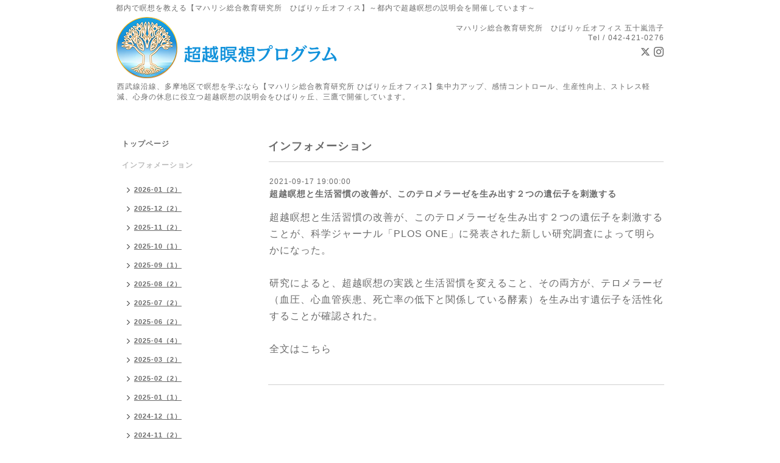

--- FILE ---
content_type: text/html; charset=utf-8
request_url: https://meisou-tmlife.com/info/4138837
body_size: 5214
content:
<!DOCTYPE html PUBLIC "-//W3C//DTD XHTML 1.0 Transitional//EN" "http://www.w3.org/TR/xhtml1/DTD/xhtml1-transitional.dtd">
<html xmlns="http://www.w3.org/1999/xhtml" xml:lang="ja" lang="ja">
<head>
<meta http-equiv="content-type" content="text/html; charset=utf-8" />
<title>超越瞑想と生活習慣の改善が、このテロメラーゼを生み出す２つの遺伝子を刺激する - 多摩地区で瞑想を教える【マハリシ総合教育研究所】 | 三鷹、ひばりヶ丘で超越瞑想の説明会を開催</title>
<meta name="viewport" content="width=device-width, initial-scale=1, maximum-scale=1, user-scalable=yes" />
<meta name="keywords" content="都内,瞑想,教育,マインドフルネス,企業向け,団体向け" />
<meta name="description" content="超越瞑想と生活習慣の改善が、このテロメラーゼを生み出す２つの遺伝子を刺激することが、科学ジャーナル「PLOS ONE」に発表された新しい研究調査によって明らかになっ..." />
<meta property="og:title" content="超越瞑想と生活習慣の改善が、このテロメラーゼを生み出す２つの遺伝子を刺激する" />
<meta property="og:image" content="https://cdn.goope.jp/66677/18042414130245da.png" />
<meta property="og:site_name" content="多摩地区で瞑想を教える【マハリシ総合教育研究所】 | 三鷹、ひばりヶ丘で超越瞑想の説明会を開催" />
<meta http-equiv="content-style-type" content="text/css" />
<meta http-equiv="content-script-type" content="text/javascript" />

<link rel="alternate" type="application/rss+xml" title="多摩地区で瞑想を教える【マハリシ総合教育研究所】 | 三鷹、ひばりヶ丘で超越瞑想の説明会を開催 / RSS" href="/feed.rss" />
<link rel="stylesheet" href="/css/font-awesome/css/font-awesome.min.css">
<style type="text/css" media="all">@import "/style.css?436447-1590395722";</style>
<script type="text/javascript" src="/assets/jquery/jquery-1.9.1.min.js"></script>
<script type="text/javascript" src="/js/tooltip.js"></script>
<script type="text/javascript" src="/assets/responsiveslides/responsiveslides.min.js"></script>
<script type="text/javascript" src="/assets/colorbox/jquery.colorbox-min.js"></script>
<script src="/js/theme_simple2/init.js"></script>

    <script>
      $(document).ready(function(){
      $("#main").find(".thickbox").colorbox({rel:'thickbox',maxWidth: '98%'});
      });
    </script>
<!-- Global site tag (gtag.js) - Google Analytics -->
<script async src="https://www.googletagmanager.com/gtag/js?id=UA-119546871-1"></script>
<script>
  window.dataLayer = window.dataLayer || [];
  function gtag(){dataLayer.push(arguments);}
  gtag('js', new Date());

  gtag('config', 'UA-119546871-1');
</script>
<meta name="google-site-verification" content="8MVhF5GT2eky_LF060qxQKOqREz7aNnmKnlCBSbd5Us" />
</head>

<body id="info">
<div id="wrapper">
<div id="wrapper_inner">

<!-- ヘッダー部分ここから // -->
<div id="header"><h1 style="font-size: 12px;font-weight: normal;padding: 5px 0;">都内で瞑想を教える【マハリシ総合教育研究所　ひばりヶ丘オフィス】～都内で超越瞑想の説明会を開催しています～</h1>
<div id="header_inner">

    <div class="shop_title">
      <div class="shop_name shop_name_sp">マハリシ総合教育研究所　ひばりヶ丘オフィス 五十嵐浩子</div>
      <div class="shop_rss shop_rss_sp"><a href="/feed.rss"><img src="/img/icon/rss2.png" /></a></div><br>
      <div class="shop_tel shop_tel_sp">Tel&nbsp;/&nbsp;042-421-0276</div>
      <div class="header_social_wrap">
        
        <a href="https://twitter.com/HibarigaokaTm" target="_blank">
          <span class="icon-twitter"></span>
        </a>
        

        

        
        <a href="https://www.instagram.com/tm.hibarigaoka/" target="_blank">
          <span class="icon-instagram"></span>
        </a>
        
      </div>
    </div>


  <div class="site_title">
    <div class="site_logo"><a href="https://meisou-tmlife.com"><img src='//cdn.goope.jp/66677/18042414130245da.png' alt='多摩地区で瞑想を教える【マハリシ総合教育研究所】 | 三鷹、ひばりヶ丘で超越瞑想の説明会を開催' /></a></div>
    <div class="site_description site_description_smartphone">西武線沿線、多摩地区で瞑想を学ぶなら【マハリシ総合教育研究所 ひばりヶ丘オフィス】集中力アップ、感情コントロール、生産性向上、ストレス軽減、心身の休息に役立つ超越瞑想の説明会をひばりヶ丘、三鷹で開催しています。</div>
  </div>

</div>
</div>
<!-- // ヘッダー部分ここまで -->


<div id="contents">
<div id="contents_inner">


  <!-- メイン部分ここから -->
  <div id="main">
  <div id="main_inner">

    


    
    <!----------------------------------------------

      ページ：インフォメーション

    ---------------------------------------------->
    <h2 class="page_title">インフォメーション</h2>
    <div class="info_area">
    <div class="autopagerize_page_element">

      
      <div class="info">
        <div class="info_date">
          2021-09-17 19:00:00
        </div>
        <div class="info_title">
          <a href="/info/4138837">超越瞑想と生活習慣の改善が、このテロメラーゼを生み出す２つの遺伝子を刺激する</a>
        </div>
        <div class="info_photo">
          
        </div>
        <div class="info_body wysiwyg">
          <div data-block="true" data-editor="9vlv4" data-offset-key="ar9e0-0-0">
<div data-offset-key="ar9e0-0-0"><span data-offset-key="ar9e0-0-0" style="font-size: 12pt;">超越瞑想と生活習慣の改善が、このテロメラーゼを生み出す２つの遺伝子を刺激することが、科学ジャーナル「PLOS ONE」に発表された新しい研究調査によって明らかになった。</span></div>
</div>
<div data-block="true" data-editor="9vlv4" data-offset-key="npa7-0-0">
<div data-offset-key="npa7-0-0"><span data-offset-key="npa7-0-0" style="font-size: 12pt;">&nbsp;</span></div>
</div>
<div data-block="true" data-editor="9vlv4" data-offset-key="e6dmr-0-0">
<div data-offset-key="e6dmr-0-0"><span data-offset-key="e6dmr-0-0" style="font-size: 12pt;">研究によると、超越瞑想の実践と生活習慣を変えること、その両方が、テロメラーゼ（血圧、心血管疾患、死亡率の低下と関係している酵素）を生み出す遺伝子を活性化することが確認された。</span></div>
</div>
<div data-block="true" data-editor="9vlv4" data-offset-key="3el47-0-0">
<div data-offset-key="3el47-0-0"><span data-offset-key="3el47-0-0" style="font-size: 12pt;">&nbsp;</span></div>
</div>
<div data-block="true" data-editor="9vlv4" data-offset-key="c5cb8-0-0">
<div data-offset-key="c5cb8-0-0"><span data-offset-key="c5cb8-0-0" style="font-size: 12pt;">全文は<a href="https://maharishi.or.jp/tm-wave/archives/9409" target="_blank">こちら</a></span></div>
</div>
<div data-block="true" data-editor="9vlv4" data-offset-key="2rk0e-0-0">
<div data-offset-key="2rk0e-0-0"></div>
</div>
<div class="" data-block="true" data-editor="9vlv4" data-offset-key="c5cl8-0-0" style="font-family: inherit;">
<div data-offset-key="c5cl8-0-0" class="_1mf _1mj" style="position: relative; white-space: pre-wrap; direction: ltr; font-family: inherit;"><span data-offset-key="c5cl8-0-0" style="font-family: inherit;"></span></div>
</div>
<div class="" data-block="true" data-editor="9vlv4" data-offset-key="a8ul6-0-0" style="font-family: inherit;"></div>
<p>&nbsp;</p>
<div class="" data-block="true" data-editor="9vlv4" data-offset-key="3jadi-0-0" style="caret-color: #000000; color: #000000; font-family: inherit; font-style: normal; font-variant-caps: normal; font-weight: normal; letter-spacing: normal; orphans: auto; text-align: start; text-indent: 0px; text-transform: none; white-space: normal; widows: auto; word-spacing: 0px; -webkit-text-size-adjust: auto; -webkit-text-stroke-width: 0px; text-decoration: none;"></div>
        </div>
      </div>
      

    </div>
    </div>
    


    


    


    


    


    


    

    

    


    


  </div>
  </div>
  <!-- // メイン部分ここまで -->

</div>
</div>
<!-- // contents -->


<!-- ナビゲーション部分ここから // -->
<div id="navi">
<div id="navi_inner">
  <ul>
    
    <li><a href="/"  class="navi_top">トップページ</a></li>
    
    <li><a href="/info"  class="navi_info active">インフォメーション</a><ul class="sub_navi">
<li><a href='/info/2026-01'>2026-01（2）</a></li>
<li><a href='/info/2025-12'>2025-12（2）</a></li>
<li><a href='/info/2025-11'>2025-11（2）</a></li>
<li><a href='/info/2025-10'>2025-10（1）</a></li>
<li><a href='/info/2025-09'>2025-09（1）</a></li>
<li><a href='/info/2025-08'>2025-08（2）</a></li>
<li><a href='/info/2025-07'>2025-07（2）</a></li>
<li><a href='/info/2025-06'>2025-06（2）</a></li>
<li><a href='/info/2025-04'>2025-04（4）</a></li>
<li><a href='/info/2025-03'>2025-03（2）</a></li>
<li><a href='/info/2025-02'>2025-02（2）</a></li>
<li><a href='/info/2025-01'>2025-01（1）</a></li>
<li><a href='/info/2024-12'>2024-12（1）</a></li>
<li><a href='/info/2024-11'>2024-11（2）</a></li>
<li><a href='/info/2024-10'>2024-10（2）</a></li>
<li><a href='/info/2024-09'>2024-09（2）</a></li>
<li><a href='/info/2024-08'>2024-08（1）</a></li>
<li><a href='/info/2024-07'>2024-07（2）</a></li>
<li><a href='/info/2024-06'>2024-06（2）</a></li>
<li><a href='/info/2024-05'>2024-05（1）</a></li>
<li><a href='/info/2024-04'>2024-04（2）</a></li>
<li><a href='/info/2024-02'>2024-02（2）</a></li>
<li><a href='/info/2024-01'>2024-01（1）</a></li>
<li><a href='/info/2023-12'>2023-12（1）</a></li>
<li><a href='/info/2023-11'>2023-11（2）</a></li>
<li><a href='/info/2023-10'>2023-10（2）</a></li>
<li><a href='/info/2023-09'>2023-09（2）</a></li>
<li><a href='/info/2023-08'>2023-08（2）</a></li>
<li><a href='/info/2023-07'>2023-07（2）</a></li>
<li><a href='/info/2023-06'>2023-06（2）</a></li>
<li><a href='/info/2023-05'>2023-05（3）</a></li>
<li><a href='/info/2023-04'>2023-04（3）</a></li>
<li><a href='/info/2023-03'>2023-03（2）</a></li>
<li><a href='/info/2023-02'>2023-02（2）</a></li>
<li><a href='/info/2023-01'>2023-01（2）</a></li>
<li><a href='/info/2022-12'>2022-12（2）</a></li>
<li><a href='/info/2022-11'>2022-11（2）</a></li>
<li><a href='/info/2022-10'>2022-10（2）</a></li>
<li><a href='/info/2022-09'>2022-09（2）</a></li>
<li><a href='/info/2022-08'>2022-08（2）</a></li>
<li><a href='/info/2022-07'>2022-07（2）</a></li>
<li><a href='/info/2022-06'>2022-06（2）</a></li>
<li><a href='/info/2022-05'>2022-05（3）</a></li>
<li><a href='/info/2022-04'>2022-04（2）</a></li>
<li><a href='/info/2022-03'>2022-03（3）</a></li>
<li><a href='/info/2022-02'>2022-02（1）</a></li>
<li><a href='/info/2022-01'>2022-01（3）</a></li>
<li><a href='/info/2021-12'>2021-12（8）</a></li>
<li><a href='/info/2021-11'>2021-11（6）</a></li>
<li><a href='/info/2021-10'>2021-10（9）</a></li>
<li><a href='/info/2021-09'>2021-09（12）</a></li>
<li><a href='/info/2021-08'>2021-08（1）</a></li>
<li><a href='/info/2021-06'>2021-06（1）</a></li>
<li><a href='/info/2021-05'>2021-05（1）</a></li>
<li><a href='/info/2021-04'>2021-04（1）</a></li>
<li><a href='/info/2021-03'>2021-03（1）</a></li>
<li><a href='/info/2021-02'>2021-02（1）</a></li>
<li><a href='/info/2021-01'>2021-01（2）</a></li>
<li><a href='/info/2020-12'>2020-12（1）</a></li>
<li><a href='/info/2020-11'>2020-11（1）</a></li>
<li><a href='/info/2020-10'>2020-10（2）</a></li>
<li><a href='/info/2020-09'>2020-09（1）</a></li>
<li><a href='/info/2020-08'>2020-08（2）</a></li>
<li><a href='/info/2020-07'>2020-07（1）</a></li>
<li><a href='/info/2020-06'>2020-06（1）</a></li>
<li><a href='/info/2020-04'>2020-04（1）</a></li>
<li><a href='/info/2020-03'>2020-03（2）</a></li>
<li><a href='/info/2020-02'>2020-02（1）</a></li>
<li><a href='/info/2020-01'>2020-01（1）</a></li>
<li><a href='/info/2019-11'>2019-11（2）</a></li>
<li><a href='/info/2019-10'>2019-10（2）</a></li>
<li><a href='/info/2019-09'>2019-09（1）</a></li>
<li><a href='/info/2019-08'>2019-08（1）</a></li>
<li><a href='/info/2019-07'>2019-07（1）</a></li>
<li><a href='/info/2019-06'>2019-06（2）</a></li>
<li><a href='/info/2019-05'>2019-05（3）</a></li>
<li><a href='/info/2019-04'>2019-04（4）</a></li>
<li><a href='/info/2019-03'>2019-03（1）</a></li>
<li><a href='/info/2019-02'>2019-02（1）</a></li>
<li><a href='/info/2019-01'>2019-01（1）</a></li>
<li><a href='/info/2018-12'>2018-12（1）</a></li>
<li><a href='/info/2018-11'>2018-11（2）</a></li>
<li><a href='/info/2018-10'>2018-10（2）</a></li>
<li><a href='/info/2018-09'>2018-09（2）</a></li>
<li><a href='/info/2018-08'>2018-08（1）</a></li>
<li><a href='/info/2018-07'>2018-07（2）</a></li>
<li><a href='/info/2018-06'>2018-06（2）</a></li>
<li><a href='/info/2018-05'>2018-05（1）</a></li>
<li><a href='/info/2018-04'>2018-04（1）</a></li>
</ul>
</li>
    
    <li><a href="/free/tm"  class="navi_free free_213201">超越瞑想（TM）とは？</a></li>
    
    <li><a href="/free/taiken"  class="navi_free free_168410">体験談</a></li>
    
    <li><a href="/free/course"  class="navi_free free_160634">コースのご案内</a></li>
    
    <li><a href="/free/detail-tm-course"  class="navi_free free_160627">料金</a></li>
    
    <li><a href="/calendar"  class="navi_calendar">カレンダー</a></li>
    
    <li><a href="/menu"  class="navi_menu">各種コースのご案内</a></li>
    
    <li><a href="/about"  class="navi_about">アクセス</a></li>
    
    <li><a href="/contact"  class="navi_contact">お問い合わせ</a></li>
    
    <li><a href="/staff"  class="navi_staff">担当者紹介</a></li>
    
    <li><a href="/free/mail-magazine"  class="navi_free free_176703">メールマガジン</a></li>
    
  </ul>
  <br class="clear" />
</div>
<!-- ナビゲーションパーツここから // -->
<div id="navi_parts">
<div class="navi_parts_detail">
<div class="linkrel">
<a href="/contact"><img src="https://cdn.goope.jp/66677/180416081730-5ad3dd8a2c54b.jpg" alt="お問い合わせ" width="300"></a>
</div>

<div class="linkrel">
<a class="link_btn" href="https://meisou-tmlife.com/menu" target="_blank" rel="nofollow">TM学んだ方はこちら<i class="fa fa-angle-double-right"></i></a>

<style type="text/css">
a.link_btn {
    background: #0696dd;
    color: #FFF;
    display: block;
    width: 225px;
    margin-top: 10px;
    font-size: 1.1em;
    padding: .5em;
    box-sizing: border-box;
    border-radius: 3px;
    box-shadow: 0px 1px 3px rgba(0, 0, 0, .4), 0 1px 0 #FFF inset;
    border: 1px solid #0696dd;
    text-decoration: none;
}
a.link_btn:hover {
    opacity: .8;
}
a.link_btn i.fa {
    margin-left: .5em;
    font-size: 1.3em;
    vertical-align: text-bottom;
}


.linkrel a img{
    -webkit-transition: 0.3s ease-in-out;
  -moz-transition: 0.3s ease-in-out;
  -o-transition: 0.3s ease-in-out;
  transition: 0.3s ease-in-out;
}
.linkrel a:hover img{
box-shadow: 0 0 8px #fff;
}
</style>
</div>
<div class="navi_parts_detail">
<script type = "text/javascript">
$(function() {
     $('#nav1 li a').hover(
        function(){
            $(this).find('span').stop().animate({'marginLeft':'10px'},100);
        },
        function () {
            $(this).find('span').stop().animate({'marginLeft':'0px'},300);
        }
    );
});
</script>
</div>
<div class="navi_parts_detail">
<style>
figure img {
    max-width: 100%;
}
figure {
  margin-bottom: 20px;
}
</style>
</div>
</div>
<div id="social_widgets">
<div id="widget_twitter_follow" class="social_widget">
<div style="text-align:left;padding-bottom:10px;">
<a href="https://twitter.com/HibarigaokaTm" class="twitter-follow-button" data-show-count="false" data-lang="ja">Follow @HibarigaokaTm</a>
<script>!function(d,s,id){var js,fjs=d.getElementsByTagName(s)[0];if(!d.getElementById(id)){js=d.createElement(s);js.id=id;js.src="//platform.twitter.com/widgets.js";fjs.parentNode.insertBefore(js,fjs);}}(document,"script","twitter-wjs");</script>
</div>
</div>
<div id="widget_twitter_tweet" class="social_widget">
<div style="text-align:left;padding-bottom:10px;">
<a href="https://twitter.com/share" class="twitter-share-button" data-url="https://meisou-tmlife.com" data-text="多摩地区で瞑想を教える【マハリシ総合教育研究所】 | 三鷹、ひばりヶ丘で超越瞑想の説明会を開催" data-lang="ja">Tweet</a>
<script>!function(d,s,id){var js,fjs=d.getElementsByTagName(s)[0];if(!d.getElementById(id)){js=d.createElement(s);js.id=id;js.src="https://platform.twitter.com/widgets.js";fjs.parentNode.insertBefore(js,fjs);}}(document,"script","twitter-wjs");</script>
</div>
</div>

</div>

<!-- // ナビゲーションパーツここまで -->
</div>
<!-- // ナビゲーション部分ここまで -->


<!-- サイドバー部分ここから // -->
<div id="sidebar">
<div id="sidebar_inner">

  <!--<div class="today_area today_area_smartphone">
    <div class="today_title">2026.01.21 Wednesday</div>
    
  </div>-->


  <!--<div class="counter_area counter_area_smartphone">
    <div class="counter_title">カウンター</div>
    <div class="counter_today">
      Today&nbsp;:&nbsp;<span class="num">146</span>
    </div>
    <div class="counter_yesterday">
      Yesterday&nbsp;:&nbsp;<span class="num">309</span>
    </div>
    <div class="counter_total">
      Total&nbsp;:&nbsp;<span class="num">405359</span>
    </div>
  </div>-->


  <!--<div class="qr_area qr_area_smartphone">
    <div class="qr_title">携帯サイト</div>
    <div class="qr_img"><img src="//r.goope.jp/qr/g0006568"width="100" height="100" /></div>
  </div>-->

</div>
</div>
<!-- // サイドバー部分ここまで -->


<!-- フッター部分ここから // -->
<div id="footer">
<div id="footer_inner">

 <div class="shop_title_footer clearfix">
      <div class="shop_info_footer">
        <div class="shop_rss shop_rss_footer shop_rss"><a href="/feed.rss"><img src="/img/icon/rss2.png" /></a></div>
        <div class="shop_name shop_name_footer">マハリシ総合教育研究所　ひばりヶ丘オフィス 五十嵐浩子&nbsp; </div>
      </div>
      <div class="shop_tel shop_tel_footer">042-421-0276</div>
  </div>

  <div class="copy_powered">

  <div class="copyright copyright_smartphone">&copy;2026 <a href="https://meisou-tmlife.com">都内で超越瞑想を学ぶならマハリシ総合教育研究所　ひばりヶ丘オフィス 五十嵐浩子</a>. All Rights Reserved.<br>
<a href="/free/privacy">プライバシーポリシー</a>
</div>

  <div class="powered powered_smartphone">Powered by <a href="https://goope.jp/">グーペ</a> / <a href="https://admin.goope.jp/">Admin</a></div>

  </div>

  <br class="clear" />

</div>
</div>
<!-- // フッター部分ここまで -->

</div>
</div>

<!-- [ スマホ用フッター電話 ] -->
<div class="footer_area">
<div class="footer_area_inner"><a class="inquiry_btn" href="tel:0424210276"><img src="https://cdn.goope.jp/66677/190326163102-5c99d536b0277.png" style="max-width:100%;" alt="電話番号をここに入れる"></a></div>
</div>

<!-- [ スマホ用フッター電話 ] -->


</body>
</html>
